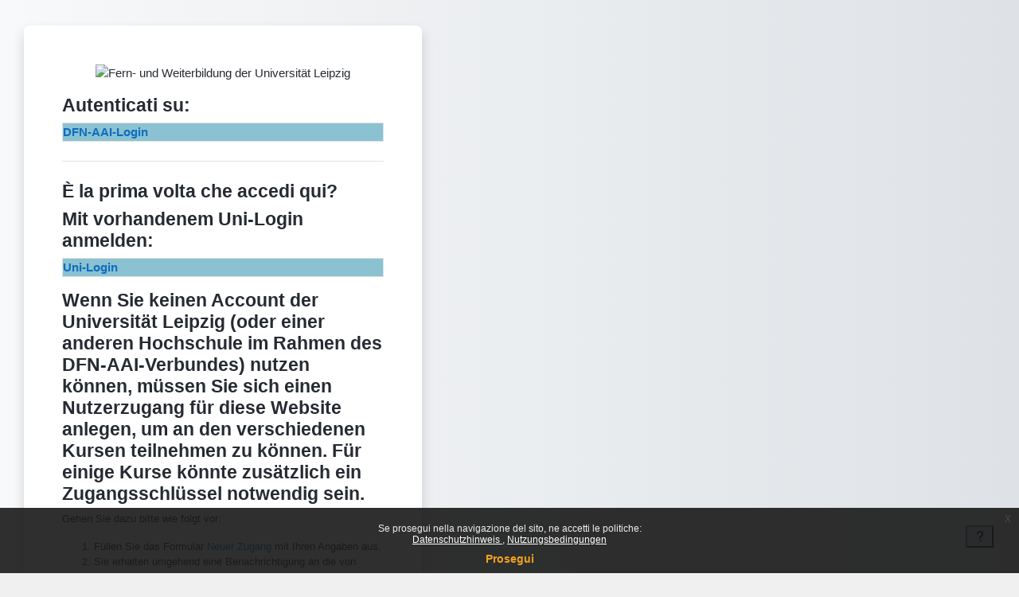

--- FILE ---
content_type: text/html; charset=utf-8
request_url: https://wbmoodle.uni-leipzig.de/login/index.php?lang=it
body_size: 11265
content:
<!DOCTYPE html>

<html  dir="ltr" lang="it" xml:lang="it">
<head>
    <title>Login al sito | Weiterbildung</title>
    <link rel="shortcut icon" href="https://wbmoodle.uni-leipzig.de/pluginfile.php/1/theme_boost_union/favicon/64x64/1769145300/apple-touch-icon.png" />
    <style type="text/css">.admin_settingspage_tabs_with_tertiary .dropdown-toggle { font-size: 1.875rem !important; }
h2:has(+ .admin_settingspage_tabs_with_tertiary) { display: none; }</style><meta http-equiv="Content-Type" content="text/html; charset=utf-8" />
<meta name="keywords" content="moodle, Login al sito | Weiterbildung" />
<link rel="stylesheet" type="text/css" href="https://wbmoodle.uni-leipzig.de/theme/yui_combo.php?rollup/3.18.1/yui-moodlesimple-min.css" /><script id="firstthemesheet" type="text/css">/** Required in order to fix style inclusion problems in IE with YUI **/</script><link rel="stylesheet" type="text/css" href="https://wbmoodle.uni-leipzig.de/theme/styles.php/boost_union/1769145300_1766400098/all" />
<script>
//<![CDATA[
var M = {}; M.yui = {};
M.pageloadstarttime = new Date();
M.cfg = {"wwwroot":"https:\/\/wbmoodle.uni-leipzig.de","apibase":"https:\/\/wbmoodle.uni-leipzig.de\/r.php\/api","homeurl":{},"sesskey":"j36oIdTGjn","sessiontimeout":"28800","sessiontimeoutwarning":"3600","themerev":"1769145300","slasharguments":1,"theme":"boost_union","iconsystemmodule":"core\/icon_system_fontawesome","jsrev":"1769145301","admin":"admin","svgicons":true,"usertimezone":"Europa\/Berlino","language":"it","courseId":1,"courseContextId":2,"contextid":1,"contextInstanceId":0,"langrev":1769145300,"templaterev":"1769145301","siteId":1,"userId":0};var yui1ConfigFn = function(me) {if(/-skin|reset|fonts|grids|base/.test(me.name)){me.type='css';me.path=me.path.replace(/\.js/,'.css');me.path=me.path.replace(/\/yui2-skin/,'/assets/skins/sam/yui2-skin')}};
var yui2ConfigFn = function(me) {var parts=me.name.replace(/^moodle-/,'').split('-'),component=parts.shift(),module=parts[0],min='-min';if(/-(skin|core)$/.test(me.name)){parts.pop();me.type='css';min=''}
if(module){var filename=parts.join('-');me.path=component+'/'+module+'/'+filename+min+'.'+me.type}else{me.path=component+'/'+component+'.'+me.type}};
YUI_config = {"debug":false,"base":"https:\/\/wbmoodle.uni-leipzig.de\/lib\/yuilib\/3.18.1\/","comboBase":"https:\/\/wbmoodle.uni-leipzig.de\/theme\/yui_combo.php?","combine":true,"filter":null,"insertBefore":"firstthemesheet","groups":{"yui2":{"base":"https:\/\/wbmoodle.uni-leipzig.de\/lib\/yuilib\/2in3\/2.9.0\/build\/","comboBase":"https:\/\/wbmoodle.uni-leipzig.de\/theme\/yui_combo.php?","combine":true,"ext":false,"root":"2in3\/2.9.0\/build\/","patterns":{"yui2-":{"group":"yui2","configFn":yui1ConfigFn}}},"moodle":{"name":"moodle","base":"https:\/\/wbmoodle.uni-leipzig.de\/theme\/yui_combo.php?m\/1769145301\/","combine":true,"comboBase":"https:\/\/wbmoodle.uni-leipzig.de\/theme\/yui_combo.php?","ext":false,"root":"m\/1769145301\/","patterns":{"moodle-":{"group":"moodle","configFn":yui2ConfigFn}},"filter":null,"modules":{"moodle-core-blocks":{"requires":["base","node","io","dom","dd","dd-scroll","moodle-core-dragdrop","moodle-core-notification"]},"moodle-core-event":{"requires":["event-custom"]},"moodle-core-actionmenu":{"requires":["base","event","node-event-simulate"]},"moodle-core-dragdrop":{"requires":["base","node","io","dom","dd","event-key","event-focus","moodle-core-notification"]},"moodle-core-handlebars":{"condition":{"trigger":"handlebars","when":"after"}},"moodle-core-notification":{"requires":["moodle-core-notification-dialogue","moodle-core-notification-alert","moodle-core-notification-confirm","moodle-core-notification-exception","moodle-core-notification-ajaxexception"]},"moodle-core-notification-dialogue":{"requires":["base","node","panel","escape","event-key","dd-plugin","moodle-core-widget-focusafterclose","moodle-core-lockscroll"]},"moodle-core-notification-alert":{"requires":["moodle-core-notification-dialogue"]},"moodle-core-notification-confirm":{"requires":["moodle-core-notification-dialogue"]},"moodle-core-notification-exception":{"requires":["moodle-core-notification-dialogue"]},"moodle-core-notification-ajaxexception":{"requires":["moodle-core-notification-dialogue"]},"moodle-core-maintenancemodetimer":{"requires":["base","node"]},"moodle-core-chooserdialogue":{"requires":["base","panel","moodle-core-notification"]},"moodle-core-lockscroll":{"requires":["plugin","base-build"]},"moodle-core_availability-form":{"requires":["base","node","event","event-delegate","panel","moodle-core-notification-dialogue","json"]},"moodle-course-dragdrop":{"requires":["base","node","io","dom","dd","dd-scroll","moodle-core-dragdrop","moodle-core-notification","moodle-course-coursebase","moodle-course-util"]},"moodle-course-categoryexpander":{"requires":["node","event-key"]},"moodle-course-management":{"requires":["base","node","io-base","moodle-core-notification-exception","json-parse","dd-constrain","dd-proxy","dd-drop","dd-delegate","node-event-delegate"]},"moodle-course-util":{"requires":["node"],"use":["moodle-course-util-base"],"submodules":{"moodle-course-util-base":{},"moodle-course-util-section":{"requires":["node","moodle-course-util-base"]},"moodle-course-util-cm":{"requires":["node","moodle-course-util-base"]}}},"moodle-form-dateselector":{"requires":["base","node","overlay","calendar"]},"moodle-form-shortforms":{"requires":["node","base","selector-css3","moodle-core-event"]},"moodle-question-searchform":{"requires":["base","node"]},"moodle-question-chooser":{"requires":["moodle-core-chooserdialogue"]},"moodle-availability_completion-form":{"requires":["base","node","event","moodle-core_availability-form"]},"moodle-availability_date-form":{"requires":["base","node","event","io","moodle-core_availability-form"]},"moodle-availability_grade-form":{"requires":["base","node","event","moodle-core_availability-form"]},"moodle-availability_group-form":{"requires":["base","node","event","moodle-core_availability-form"]},"moodle-availability_grouping-form":{"requires":["base","node","event","moodle-core_availability-form"]},"moodle-availability_password-popup":{"requires":["base","node","event","moodle-core-notification-dialogue","io-base"]},"moodle-availability_password-form":{"requires":["base","node","event","event-valuechange","moodle-core_availability-form"]},"moodle-availability_profile-form":{"requires":["base","node","event","moodle-core_availability-form"]},"moodle-availability_relativedate-form":{"requires":["base","node","event","moodle-core_availability-form"]},"moodle-availability_sectioncompleted-form":{"requires":["base","node","event","moodle-core_availability-form"]},"moodle-availability_xp-form":{"requires":["base","node","event","handlebars","moodle-core_availability-form"]},"moodle-mod_assign-history":{"requires":["node","transition"]},"moodle-mod_checklist-linkselect":{"requires":["node","event-valuechange"]},"moodle-mod_quiz-autosave":{"requires":["base","node","event","event-valuechange","node-event-delegate","io-form","datatype-date-format"]},"moodle-mod_quiz-quizbase":{"requires":["base","node"]},"moodle-mod_quiz-toolboxes":{"requires":["base","node","event","event-key","io","moodle-mod_quiz-quizbase","moodle-mod_quiz-util-slot","moodle-core-notification-ajaxexception"]},"moodle-mod_quiz-questionchooser":{"requires":["moodle-core-chooserdialogue","moodle-mod_quiz-util","querystring-parse"]},"moodle-mod_quiz-modform":{"requires":["base","node","event"]},"moodle-mod_quiz-dragdrop":{"requires":["base","node","io","dom","dd","dd-scroll","moodle-core-dragdrop","moodle-core-notification","moodle-mod_quiz-quizbase","moodle-mod_quiz-util-base","moodle-mod_quiz-util-page","moodle-mod_quiz-util-slot","moodle-course-util"]},"moodle-mod_quiz-util":{"requires":["node","moodle-core-actionmenu"],"use":["moodle-mod_quiz-util-base"],"submodules":{"moodle-mod_quiz-util-base":{},"moodle-mod_quiz-util-slot":{"requires":["node","moodle-mod_quiz-util-base"]},"moodle-mod_quiz-util-page":{"requires":["node","moodle-mod_quiz-util-base"]}}},"moodle-message_airnotifier-toolboxes":{"requires":["base","node","io"]},"moodle-block_xp-notification":{"requires":["base","node","handlebars","button-plugin","moodle-core-notification-dialogue"]},"moodle-block_xp-filters":{"requires":["base","node","moodle-core-dragdrop","moodle-core-notification-confirm","moodle-block_xp-rulepicker"]},"moodle-block_xp-rulepicker":{"requires":["base","node","handlebars","moodle-core-notification-dialogue"]},"moodle-editor_atto-rangy":{"requires":[]},"moodle-editor_atto-editor":{"requires":["node","transition","io","overlay","escape","event","event-simulate","event-custom","node-event-html5","node-event-simulate","yui-throttle","moodle-core-notification-dialogue","moodle-editor_atto-rangy","handlebars","timers","querystring-stringify"]},"moodle-editor_atto-plugin":{"requires":["node","base","escape","event","event-outside","handlebars","event-custom","timers","moodle-editor_atto-menu"]},"moodle-editor_atto-menu":{"requires":["moodle-core-notification-dialogue","node","event","event-custom"]},"moodle-report_eventlist-eventfilter":{"requires":["base","event","node","node-event-delegate","datatable","autocomplete","autocomplete-filters"]},"moodle-report_loglive-fetchlogs":{"requires":["base","event","node","io","node-event-delegate"]},"moodle-gradereport_history-userselector":{"requires":["escape","event-delegate","event-key","handlebars","io-base","json-parse","moodle-core-notification-dialogue"]},"moodle-qbank_editquestion-chooser":{"requires":["moodle-core-chooserdialogue"]},"moodle-tool_editrolesbycap-capabilityformfield":{"requires":["base","dom","event","cookie"]},"moodle-tool_lp-dragdrop-reorder":{"requires":["moodle-core-dragdrop"]},"moodle-assignfeedback_editpdf-editor":{"requires":["base","event","node","io","graphics","json","event-move","event-resize","transition","querystring-stringify-simple","moodle-core-notification-dialog","moodle-core-notification-alert","moodle-core-notification-warning","moodle-core-notification-exception","moodle-core-notification-ajaxexception"]},"moodle-atto_accessibilitychecker-button":{"requires":["color-base","moodle-editor_atto-plugin"]},"moodle-atto_accessibilityhelper-button":{"requires":["moodle-editor_atto-plugin"]},"moodle-atto_align-button":{"requires":["moodle-editor_atto-plugin"]},"moodle-atto_bold-button":{"requires":["moodle-editor_atto-plugin"]},"moodle-atto_charmap-button":{"requires":["moodle-editor_atto-plugin"]},"moodle-atto_chemistry-button":{"requires":["moodle-editor_atto-plugin","moodle-core-event","io","event-valuechange","tabview","array-extras"]},"moodle-atto_clear-button":{"requires":["moodle-editor_atto-plugin"]},"moodle-atto_collapse-button":{"requires":["moodle-editor_atto-plugin"]},"moodle-atto_computing-button":{"requires":["moodle-editor_atto-plugin","moodle-core-event","io","event-valuechange","tabview","array-extras"]},"moodle-atto_embedquestion-button":{"requires":["moodle-editor_atto-plugin"]},"moodle-atto_emojipicker-button":{"requires":["moodle-editor_atto-plugin"]},"moodle-atto_emoticon-button":{"requires":["moodle-editor_atto-plugin"]},"moodle-atto_equation-button":{"requires":["moodle-editor_atto-plugin","moodle-core-event","io","event-valuechange","tabview","array-extras"]},"moodle-atto_fullscreen-button":{"requires":["event-resize","moodle-editor_atto-plugin"]},"moodle-atto_h5p-button":{"requires":["moodle-editor_atto-plugin"]},"moodle-atto_html-beautify":{},"moodle-atto_html-button":{"requires":["promise","moodle-editor_atto-plugin","moodle-atto_html-beautify","moodle-atto_html-codemirror","event-valuechange"]},"moodle-atto_html-codemirror":{"requires":["moodle-atto_html-codemirror-skin"]},"moodle-atto_image-button":{"requires":["moodle-editor_atto-plugin"]},"moodle-atto_indent-button":{"requires":["moodle-editor_atto-plugin"]},"moodle-atto_italic-button":{"requires":["moodle-editor_atto-plugin"]},"moodle-atto_link-button":{"requires":["moodle-editor_atto-plugin"]},"moodle-atto_managefiles-usedfiles":{"requires":["node","escape"]},"moodle-atto_managefiles-button":{"requires":["moodle-editor_atto-plugin"]},"moodle-atto_media-button":{"requires":["moodle-editor_atto-plugin","moodle-form-shortforms"]},"moodle-atto_noautolink-button":{"requires":["moodle-editor_atto-plugin"]},"moodle-atto_orderedlist-button":{"requires":["moodle-editor_atto-plugin"]},"moodle-atto_recordrtc-recording":{"requires":["moodle-atto_recordrtc-button"]},"moodle-atto_recordrtc-button":{"requires":["moodle-editor_atto-plugin","moodle-atto_recordrtc-recording"]},"moodle-atto_rtl-button":{"requires":["moodle-editor_atto-plugin"]},"moodle-atto_strike-button":{"requires":["moodle-editor_atto-plugin"]},"moodle-atto_styles-button":{"requires":["moodle-editor_atto-plugin"]},"moodle-atto_subscript-button":{"requires":["moodle-editor_atto-plugin"]},"moodle-atto_superscript-button":{"requires":["moodle-editor_atto-plugin"]},"moodle-atto_table-button":{"requires":["moodle-editor_atto-plugin","moodle-editor_atto-menu","event","event-valuechange"]},"moodle-atto_title-button":{"requires":["moodle-editor_atto-plugin"]},"moodle-atto_underline-button":{"requires":["moodle-editor_atto-plugin"]},"moodle-atto_undo-button":{"requires":["moodle-editor_atto-plugin"]},"moodle-atto_unorderedlist-button":{"requires":["moodle-editor_atto-plugin"]},"moodle-atto_wordimport-button":{"requires":["moodle-editor_atto-plugin"]}}},"gallery":{"name":"gallery","base":"https:\/\/wbmoodle.uni-leipzig.de\/lib\/yuilib\/gallery\/","combine":true,"comboBase":"https:\/\/wbmoodle.uni-leipzig.de\/theme\/yui_combo.php?","ext":false,"root":"gallery\/1769145301\/","patterns":{"gallery-":{"group":"gallery"}}}},"modules":{"core_filepicker":{"name":"core_filepicker","fullpath":"https:\/\/wbmoodle.uni-leipzig.de\/lib\/javascript.php\/1769145301\/repository\/filepicker.js","requires":["base","node","node-event-simulate","json","async-queue","io-base","io-upload-iframe","io-form","yui2-treeview","panel","cookie","datatable","datatable-sort","resize-plugin","dd-plugin","escape","moodle-core_filepicker","moodle-core-notification-dialogue"]},"core_comment":{"name":"core_comment","fullpath":"https:\/\/wbmoodle.uni-leipzig.de\/lib\/javascript.php\/1769145301\/comment\/comment.js","requires":["base","io-base","node","json","yui2-animation","overlay","escape"]}},"logInclude":[],"logExclude":[],"logLevel":null};
M.yui.loader = {modules: {}};

//]]>
</script>

<!-- Matomo -->
<script>
  var _paq = window._paq = window._paq || [];
  /* tracker methods like "setCustomDimension" should be called before "trackPageView" */
  _paq.push(['trackPageView']);
  _paq.push(['enableLinkTracking']);
  (function() {
    var u="https://wwwstat.rz.uni-leipzig.de/";
    _paq.push(['setTrackerUrl', u+'matomo.php']);
    _paq.push(['setSiteId', '35']);
    var d=document, g=d.createElement('script'), s=d.getElementsByTagName('script')[0];
    g.async=true; g.src=u+'matomo.js'; s.parentNode.insertBefore(g,s);
  })();
</script>
<!-- End Matomo Code --><meta name="robots" content="noindex" />
    <meta name="viewport" content="width=device-width, initial-scale=1.0">
</head>
<body  id="page-login-index" class="format-site  path-login chrome dir-ltr lang-it yui-skin-sam yui3-skin-sam wbmoodle-uni-leipzig-de pagelayout-login course-1 context-1 notloggedin theme theme_boost-union-footerbuttondesktop">
<div class="toast-wrapper mx-auto py-0 fixed-top" role="status" aria-live="polite"></div>

<div id="page-wrapper">

    <div>
    <a class="sr-only sr-only-focusable" href="#maincontent">Vai al contenuto principale</a>
</div><script src="https://wbmoodle.uni-leipzig.de/lib/javascript.php/1769145301/lib/polyfills/polyfill.js"></script>
<script src="https://wbmoodle.uni-leipzig.de/theme/yui_combo.php?rollup/3.18.1/yui-moodlesimple-min.js"></script><script src="https://wbmoodle.uni-leipzig.de/lib/javascript.php/1769145301/lib/javascript-static.js"></script>
<script>
//<![CDATA[
document.body.className += ' jsenabled';
//]]>
</script>

<div class="eupopup eupopup-container eupopup-container-block eupopup-container-bottom eupopup-block eupopup-style-compact" role="dialog" aria-label="Politiche">
    </div>
    <div class="eupopup-markup d-none">
        <div class="eupopup-head"></div>
        <div class="eupopup-body">
            Se prosegui nella navigazione del sito, ne accetti le politiche:
            <ul>
                    <li>
                        <a href="https://wbmoodle.uni-leipzig.de/admin/tool/policy/view.php?versionid=3&amp;returnurl=https%3A%2F%2Fwbmoodle.uni-leipzig.de%2Flogin%2Findex.php" data-action="view-guest" data-versionid="3" data-behalfid="1">
                            Datenschutzhinweis
                        </a>
                    </li>
                    <li>
                        <a href="https://wbmoodle.uni-leipzig.de/admin/tool/policy/view.php?versionid=4&amp;returnurl=https%3A%2F%2Fwbmoodle.uni-leipzig.de%2Flogin%2Findex.php" data-action="view-guest" data-versionid="4" data-behalfid="1">
                            Nutzungsbedingungen
                        </a>
                    </li>
            </ul>
        </div>
        <div class="eupopup-buttons">
            <a href="#" class="eupopup-button eupopup-button_1">Prosegui</a>
        </div>
        <div class="clearfix"></div>
        <a href="#" class="eupopup-closebutton">x</a>
    </div>

    <div id="page" class="container-fluid pt-5 mt-0">
        
        <div id="page-content" class="row">
            <div id="region-main-box" class="col-12">
                <div id="region-main" class="col-12 h-100">
                <div class="login-wrapper login-wrapper-left">
                    <div class="login-container ">
                    <div role="main"><span id="maincontent"></span><div class="loginform">
        <div id="loginlogo" class="login-logo">
            <img id="logoimage" src="https://wbmoodle.uni-leipzig.de/pluginfile.php/1/theme_boost_union/logo/0x200/1769145300/uni_leipzig_logo_v2.avif" class="img-fluid" alt="Fern- und Weiterbildung der Universität Leipzig"/>
            <h1 class="login-heading sr-only">Login su Fern- und Weiterbildung der Universität Leipzig</h1>
        </div>
    <div id="theme_boost_union-loginorder">
    <div id="theme_boost_union-loginorder-local" class="theme_boost_union-loginmethod">
    <div class="login-divider"></div>
    <h2 class="login-heading">Login with your Moodle account</h2>
        <form class="login-form" action="https://wbmoodle.uni-leipzig.de/login/index.php" method="post" id="login">
            <input id="anchor" type="hidden" name="anchor" value="">
            <script>document.getElementById('anchor').value = location.hash;</script>
            <input type="hidden" name="logintoken" value="LkD7Vb4mB6SGcStIFlSNVXkDe60MBh5Q">
            <div class="login-form-username mb-3">
                <label for="username" class="sr-only">
                        Username
                </label>
                <input type="text" name="username" id="username" class="form-control form-control-lg" value="" placeholder="Username" autocomplete="username">
            </div>
            <div class="login-form-password mb-3">
                <label for="password" class="sr-only">Password</label>
                <input type="password" name="password" id="password" value="" class="form-control form-control-lg" placeholder="Password" autocomplete="current-password">
            </div>
            <div class="login-form-submit mb-3">
                <button class="btn btn-primary btn-lg" type="submit" id="loginbtn">Login</button>
            </div>
            <div class="login-form-forgotpassword mb-3">
                <a href="https://wbmoodle.uni-leipzig.de/login/forgot_password.php">Hai dimenticato la password?</a>
            </div>
        </form>
    </div>
    <div id="theme_boost_union-loginorder-idp" class="theme_boost_union-loginmethod">
        <div class="login-divider"></div>
        <div class="login-identityproviders">
            <h2 class="login-heading">Autenticati su:</h2>
                <a class="btn login-identityprovider-btn btn-block btn-secondary" href="https://wbmoodle.uni-leipzig.de/auth/shibboleth/index.php">
                    DFN-AAI-Login
                </a>
        </div>
    </div>
    <div id="theme_boost_union-loginorder-firsttimesignup" class="theme_boost_union-loginmethod">
        <div class="login-divider"></div>
        <div class="login-instructions mb-3">
            <h2 class="login-heading">È la prima volta che accedi qui?</h2>
            <div class="login-identityproviders"><h2 class="login-heading">Mit vorhandenem Uni-Login anmelden:</h2><a class="btn login-identityprovider-btn btn-block btn-unilogin" href="https://wbmoodle.uni-leipzig.de/Shibboleth.sso/Login?entityID=https://aai.rz.uni-leipzig.de/idp/shibboleth&amp;target=https://wbmoodle.uni-leipzig.de/auth/shibboleth/index.php">Uni-Login</a></div><p></p><h4>Wenn Sie keinen Account der <strong>Universität Leipzig</strong> (oder einer anderen Hochschule im Rahmen des DFN-AAI-Verbundes) nutzen können, müssen Sie sich einen Nutzerzugang für diese Website anlegen, um an den verschiedenen Kursen teilnehmen zu können. Für einige Kurse könnte zusätzlich ein Zugangsschlüssel notwendig sein.</h4><div style="font-size:0.85em;" class="subcontent"><p>Gehen Sie dazu bitte wie folgt vor:</p><ol><li>Füllen Sie das Formular <a href="https://wbmoodle.uni-leipzig.de/login/signup.php">Neuer Zugang</a> mit Ihren Angaben aus.</li><li>Sie erhalten umgehend eine Benachrichtigung an die von Ihnen angegebene E-Mail-Adresse.</li><li>Lesen Sie diese E-Mail genau und klicken Sie den darin enthaltenen Link an.</li><li>Ihr Zugang wird auf diese Weise bestätigt und Sie werden automatisch mit Ihren zuvor angegebenen Zugangsdaten auf der Startseite eingeloggt.</li><li>Jetzt wählen Sie bitte den Kurs aus, an dem Sie teilnehmen möchten.</li><li>Für einige Kurse ist ein Zugangsschlüssel notwendig. Benutzen Sie dazu bitte den Zugangsschlüssel, den Ihnen Ihre Trainer/in mitgeteilt hat. Mit diesem Zugangsschlüssel können Sie sich in den entsprechenden Kurs einschreiben.</li><li>Nun haben Sie einen Nutzerzugang zur Website. Zukünftig müssen Sie jedes Mal den bei Ihrer Registrierung gewählten Anmeldenamen und das Kennwort (im Login-Block auf dieser Seite) eingeben, um sich einzuloggen und Zugang zu den verschiedenen Kursen zu erhalten.</li></ol></div><p style="text-align:center;color:#ff0000;font-size:2em;"><a href="https://wbmoodle.uni-leipzig.de/login/forgot_password.php" style="color:#ff0000;"><strong>Passwort vergessen?</strong></a></p>
        </div>
        <div class="login-signup">
            <a class="btn btn-secondary" href="https://wbmoodle.uni-leipzig.de/login/signup.php">Crea un account</a>
        </div>
    </div>
    <div id="theme_boost_union-loginorder-guest" class="theme_boost_union-loginmethod">
        <div class="login-divider"></div>
        <h2 class="login-heading">Alcuni corsi possono consentire l'accesso agli ospiti</h2>
        <form action="https://wbmoodle.uni-leipzig.de/login/index.php" method="post" id="guestlogin">
            <input type="hidden" name="logintoken" value="LkD7Vb4mB6SGcStIFlSNVXkDe60MBh5Q">
            <input type="hidden" name="username" value="guest" />
            <input type="hidden" name="password" value="guest" />
            <button class="btn btn-secondary" type="submit" id="loginguestbtn">Login come ospite</button>
        </form>
    </div>
    </div>
    <div class="login-divider"></div>
    <div class="d-flex">
            <div class="login-languagemenu">
                <div class="action-menu moodle-actionmenu" id="action-menu-0" data-enhance="moodle-core-actionmenu">
                
                        <div class="menubar d-flex " id="action-menu-0-menubar">
                
                            
                
                
                                <div class="action-menu-trigger">
                                    <div class="dropdown">
                                        <a
                                            href="#"
                                            tabindex="0"
                                            class=" dropdown-toggle icon-no-margin"
                                            id="action-menu-toggle-0"
                                            aria-label="Italiano ‎(it)‎"
                                            data-toggle="dropdown"
                                            role="button"
                                            aria-haspopup="true"
                                            aria-expanded="false"
                                            aria-controls="action-menu-0-menu"
                                        >
                                            
                                            Italiano ‎(it)‎
                                                
                                            <b class="caret"></b>
                                        </a>
                                            <div class="dropdown-menu menu dropdown-menu-right" id="action-menu-0-menu" data-rel="menu-content" aria-labelledby="action-menu-toggle-0" role="menu">
                                                                                                <a href="https://wbmoodle.uni-leipzig.de/login/index.php?lang=bs" class="dropdown-item menu-action" data-lang="bs" lang="bs" role="menuitem" tabindex="-1" >
                                                <span class="menu-action-text">Bosanski ‎(bs)‎</span>
                                        </a>
                                                                                                <a href="https://wbmoodle.uni-leipzig.de/login/index.php?lang=ca" class="dropdown-item menu-action" data-lang="ca" lang="ca" role="menuitem" tabindex="-1" >
                                                <span class="menu-action-text">Català ‎(ca)‎</span>
                                        </a>
                                                                                                <a href="https://wbmoodle.uni-leipzig.de/login/index.php?lang=cs" class="dropdown-item menu-action" data-lang="cs" lang="cs" role="menuitem" tabindex="-1" >
                                                <span class="menu-action-text">Čeština ‎(cs)‎</span>
                                        </a>
                                                                                                <a href="https://wbmoodle.uni-leipzig.de/login/index.php?lang=da" class="dropdown-item menu-action" data-lang="da" lang="da" role="menuitem" tabindex="-1" >
                                                <span class="menu-action-text">Dansk ‎(da)‎</span>
                                        </a>
                                                                                                <a href="https://wbmoodle.uni-leipzig.de/login/index.php?lang=de" class="dropdown-item menu-action" data-lang="de" lang="de" role="menuitem" tabindex="-1" >
                                                <span class="menu-action-text">Deutsch ‎(de)‎</span>
                                        </a>
                                                                                                <a href="https://wbmoodle.uni-leipzig.de/login/index.php?lang=en" class="dropdown-item menu-action" data-lang="en" lang="en" role="menuitem" tabindex="-1" >
                                                <span class="menu-action-text">English ‎(en)‎</span>
                                        </a>
                                                                                                <a href="https://wbmoodle.uni-leipzig.de/login/index.php?lang=es" class="dropdown-item menu-action" data-lang="es" lang="es" role="menuitem" tabindex="-1" >
                                                <span class="menu-action-text">Español - Internacional ‎(es)‎</span>
                                        </a>
                                                                                                <a href="https://wbmoodle.uni-leipzig.de/login/index.php?lang=fr" class="dropdown-item menu-action" data-lang="fr" lang="fr" role="menuitem" tabindex="-1" >
                                                <span class="menu-action-text">Français ‎(fr)‎</span>
                                        </a>
                                                                                                <a href="https://wbmoodle.uni-leipzig.de/login/index.php?lang=hr" class="dropdown-item menu-action" data-lang="hr" lang="hr" role="menuitem" tabindex="-1" >
                                                <span class="menu-action-text">Hrvatski ‎(hr)‎</span>
                                        </a>
                                                                                                <a href="https://wbmoodle.uni-leipzig.de/login/index.php?lang=is" class="dropdown-item menu-action" data-lang="is" lang="is" role="menuitem" tabindex="-1" >
                                                <span class="menu-action-text">Íslenska ‎(is)‎</span>
                                        </a>
                                                                                                <a href="#" class="dropdown-item menu-action" role="menuitem" tabindex="-1" >
                                                <span class="menu-action-text">Italiano ‎(it)‎</span>
                                        </a>
                                                                                                <a href="https://wbmoodle.uni-leipzig.de/login/index.php?lang=lv" class="dropdown-item menu-action" data-lang="lv" lang="lv" role="menuitem" tabindex="-1" >
                                                <span class="menu-action-text">Latviešu ‎(lv)‎</span>
                                        </a>
                                                                                                <a href="https://wbmoodle.uni-leipzig.de/login/index.php?lang=lt" class="dropdown-item menu-action" data-lang="lt" lang="lt" role="menuitem" tabindex="-1" >
                                                <span class="menu-action-text">Lietuvių ‎(lt)‎</span>
                                        </a>
                                                                                                <a href="https://wbmoodle.uni-leipzig.de/login/index.php?lang=hu" class="dropdown-item menu-action" data-lang="hu" lang="hu" role="menuitem" tabindex="-1" >
                                                <span class="menu-action-text">magyar ‎(hu)‎</span>
                                        </a>
                                                                                                <a href="https://wbmoodle.uni-leipzig.de/login/index.php?lang=nl" class="dropdown-item menu-action" data-lang="nl" lang="nl" role="menuitem" tabindex="-1" >
                                                <span class="menu-action-text">Nederlands ‎(nl)‎</span>
                                        </a>
                                                                                                <a href="https://wbmoodle.uni-leipzig.de/login/index.php?lang=nn" class="dropdown-item menu-action" data-lang="nn" lang="no" role="menuitem" tabindex="-1" >
                                                <span class="menu-action-text">Norsk - nynorsk ‎(nn)‎</span>
                                        </a>
                                                                                                <a href="https://wbmoodle.uni-leipzig.de/login/index.php?lang=no" class="dropdown-item menu-action" data-lang="no" lang="no" role="menuitem" tabindex="-1" >
                                                <span class="menu-action-text">Norsk ‎(no)‎</span>
                                        </a>
                                                                                                <a href="https://wbmoodle.uni-leipzig.de/login/index.php?lang=pl" class="dropdown-item menu-action" data-lang="pl" lang="pl" role="menuitem" tabindex="-1" >
                                                <span class="menu-action-text">Polski ‎(pl)‎</span>
                                        </a>
                                                                                                <a href="https://wbmoodle.uni-leipzig.de/login/index.php?lang=pt_br" class="dropdown-item menu-action" data-lang="pt_br" lang="pt-br" role="menuitem" tabindex="-1" >
                                                <span class="menu-action-text">Português - Brasil ‎(pt_br)‎</span>
                                        </a>
                                                                                                <a href="https://wbmoodle.uni-leipzig.de/login/index.php?lang=pt" class="dropdown-item menu-action" data-lang="pt" lang="pt" role="menuitem" tabindex="-1" >
                                                <span class="menu-action-text">Português - Portugal ‎(pt)‎</span>
                                        </a>
                                                                                                <a href="https://wbmoodle.uni-leipzig.de/login/index.php?lang=ro" class="dropdown-item menu-action" data-lang="ro" lang="ro" role="menuitem" tabindex="-1" >
                                                <span class="menu-action-text">Română ‎(ro)‎</span>
                                        </a>
                                                                                                <a href="https://wbmoodle.uni-leipzig.de/login/index.php?lang=sk" class="dropdown-item menu-action" data-lang="sk" lang="sk" role="menuitem" tabindex="-1" >
                                                <span class="menu-action-text">Slovenčina ‎(sk)‎</span>
                                        </a>
                                                                                                <a href="https://wbmoodle.uni-leipzig.de/login/index.php?lang=sl" class="dropdown-item menu-action" data-lang="sl" lang="sl" role="menuitem" tabindex="-1" >
                                                <span class="menu-action-text">Slovenščina ‎(sl)‎</span>
                                        </a>
                                                                                                <a href="https://wbmoodle.uni-leipzig.de/login/index.php?lang=fi" class="dropdown-item menu-action" data-lang="fi" lang="fi" role="menuitem" tabindex="-1" >
                                                <span class="menu-action-text">Suomi ‎(fi)‎</span>
                                        </a>
                                                                                                <a href="https://wbmoodle.uni-leipzig.de/login/index.php?lang=sv" class="dropdown-item menu-action" data-lang="sv" lang="sv" role="menuitem" tabindex="-1" >
                                                <span class="menu-action-text">Svenska ‎(sv)‎</span>
                                        </a>
                                                                                                <a href="https://wbmoodle.uni-leipzig.de/login/index.php?lang=tr" class="dropdown-item menu-action" data-lang="tr" lang="tr" role="menuitem" tabindex="-1" >
                                                <span class="menu-action-text">Türkçe ‎(tr)‎</span>
                                        </a>
                                                                                                <a href="https://wbmoodle.uni-leipzig.de/login/index.php?lang=vi" class="dropdown-item menu-action" data-lang="vi" lang="vi" role="menuitem" tabindex="-1" >
                                                <span class="menu-action-text">Vietnamese ‎(vi)‎</span>
                                        </a>
                                                                                                <a href="https://wbmoodle.uni-leipzig.de/login/index.php?lang=el" class="dropdown-item menu-action" data-lang="el" lang="el" role="menuitem" tabindex="-1" >
                                                <span class="menu-action-text">Ελληνικά ‎(el)‎</span>
                                        </a>
                                                                                                <a href="https://wbmoodle.uni-leipzig.de/login/index.php?lang=be" class="dropdown-item menu-action" data-lang="be" lang="be" role="menuitem" tabindex="-1" >
                                                <span class="menu-action-text">Беларуская ‎(be)‎</span>
                                        </a>
                                                                                                <a href="https://wbmoodle.uni-leipzig.de/login/index.php?lang=ru" class="dropdown-item menu-action" data-lang="ru" lang="ru" role="menuitem" tabindex="-1" >
                                                <span class="menu-action-text">Русский ‎(ru)‎</span>
                                        </a>
                                                                                                <a href="https://wbmoodle.uni-leipzig.de/login/index.php?lang=sr" class="dropdown-item menu-action" data-lang="sr" lang="sr" role="menuitem" tabindex="-1" >
                                                <span class="menu-action-text">Српски ‎(sr)‎</span>
                                        </a>
                                                                                                <a href="https://wbmoodle.uni-leipzig.de/login/index.php?lang=uk" class="dropdown-item menu-action" data-lang="uk" lang="uk" role="menuitem" tabindex="-1" >
                                                <span class="menu-action-text">Українська ‎(uk)‎</span>
                                        </a>
                                                                                                <a href="https://wbmoodle.uni-leipzig.de/login/index.php?lang=he" class="dropdown-item menu-action" data-lang="he" lang="he" role="menuitem" tabindex="-1" >
                                                <span class="menu-action-text">עברית ‎(he)‎</span>
                                        </a>
                                                                                                <a href="https://wbmoodle.uni-leipzig.de/login/index.php?lang=ar" class="dropdown-item menu-action" data-lang="ar" lang="ar" role="menuitem" tabindex="-1" >
                                                <span class="menu-action-text">العربية ‎(ar)‎</span>
                                        </a>
                                                                                                <a href="https://wbmoodle.uni-leipzig.de/login/index.php?lang=fa" class="dropdown-item menu-action" data-lang="fa" lang="fa" role="menuitem" tabindex="-1" >
                                                <span class="menu-action-text">فارسی ‎(fa)‎</span>
                                        </a>
                                                                                                <a href="https://wbmoodle.uni-leipzig.de/login/index.php?lang=ko" class="dropdown-item menu-action" data-lang="ko" lang="ko" role="menuitem" tabindex="-1" >
                                                <span class="menu-action-text">한국어 ‎(ko)‎</span>
                                        </a>
                                                                                                <a href="https://wbmoodle.uni-leipzig.de/login/index.php?lang=ja" class="dropdown-item menu-action" data-lang="ja" lang="ja" role="menuitem" tabindex="-1" >
                                                <span class="menu-action-text">日本語 ‎(ja)‎</span>
                                        </a>
                                                                                                <a href="https://wbmoodle.uni-leipzig.de/login/index.php?lang=zh_cn" class="dropdown-item menu-action" data-lang="zh_cn" lang="zh" role="menuitem" tabindex="-1" >
                                                <span class="menu-action-text">简体中文 ‎(zh_cn)‎</span>
                                        </a>
                                            </div>
                                    </div>
                                </div>
                
                        </div>
                
                </div>
            </div>
            <div class="divider border-start align-self-center mx-3"></div>
        <button type="button" class="btn btn-secondary"  data-modal="alert" data-modal-title-str='["cookiesenabled", "core"]'  data-modal-content-str='["cookiesenabled_help_html", "core"]'>Informativa cookie</button>
    </div>
</div></div>
                    </div>
                </div>
                </div>
            </div>
        </div>
    </div>
    
    <footer id="page-footer" class="footer-popover bg-white">
        <div data-region="footer-container-popover">
                <button class="btn btn-icon bg-secondary icon-no-margin btn-footer-popover" data-action="footer-popover" aria-label="Visualizza piè di pagina">
                    <i class="icon fa fa-question fa-fw " aria-hidden="true" ></i>
                </button>
            <div id="boost-union-footer-buttons">
            </div>
        </div>
            <div class="footer-content-popover container" data-region="footer-content-popover">
                    <div class="footer-section p-3 border-bottom">
                        <div class="logininfo">
                            <div class="logininfo">Non sei collegato.</div>
                        </div>
                    </div>
                <div class="tool_usertours-resettourcontainer"></div>
                
                    <div class="footer-section p-3 border-bottom">
                        <div>Powered by <a href="https://moodle.com">Moodle</a></div>
                    </div>
                <script>
//<![CDATA[
var require = {
    baseUrl : 'https://wbmoodle.uni-leipzig.de/lib/requirejs.php/1769145301/',
    // We only support AMD modules with an explicit define() statement.
    enforceDefine: true,
    skipDataMain: true,
    waitSeconds : 0,

    paths: {
        jquery: 'https://wbmoodle.uni-leipzig.de/lib/javascript.php/1769145301/lib/jquery/jquery-3.7.1.min',
        jqueryui: 'https://wbmoodle.uni-leipzig.de/lib/javascript.php/1769145301/lib/jquery/ui-1.13.2/jquery-ui.min',
        jqueryprivate: 'https://wbmoodle.uni-leipzig.de/lib/javascript.php/1769145301/lib/requirejs/jquery-private'
    },

    // Custom jquery config map.
    map: {
      // '*' means all modules will get 'jqueryprivate'
      // for their 'jquery' dependency.
      '*': { jquery: 'jqueryprivate' },

      // 'jquery-private' wants the real jQuery module
      // though. If this line was not here, there would
      // be an unresolvable cyclic dependency.
      jqueryprivate: { jquery: 'jquery' }
    }
};

//]]>
</script>
<script src="https://wbmoodle.uni-leipzig.de/lib/javascript.php/1769145301/lib/requirejs/require.min.js"></script>
<script>
//<![CDATA[
M.util.js_pending("core/first");
require(['core/first'], function() {
require(['core/prefetch'])
;
require(["media_videojs/loader"], function(loader) {
    loader.setUp('it');
});;
M.util.js_pending('filter_glossary/autolinker'); require(['filter_glossary/autolinker'], function(amd) {amd.init(); M.util.js_complete('filter_glossary/autolinker');});;
M.util.js_pending('filter_mathjaxloader/loader'); require(['filter_mathjaxloader/loader'], function(amd) {amd.configure({"mathjaxconfig":"MathJax.Hub.Config({\r\n    config: [\"Accessible.js\", \"Safe.js\"],\r\n    errorSettings: { message: [\"!\"] },\r\n    skipStartupTypeset: true,\r\n    messageStyle: \"none\"\r\n});\r\n","lang":"it"}); M.util.js_complete('filter_mathjaxloader/loader');});;

        require(['jquery', 'tool_policy/jquery-eu-cookie-law-popup', 'tool_policy/policyactions'], function($, Popup, ActionsMod) {
            // Initialise the guest popup.
            $(document).ready(function() {
                // Initialize popup.
                $(document.body).addClass('eupopup');
                if ($(".eupopup").length > 0) {
                    $(document).euCookieLawPopup().init();
                }

                // Initialise the JS for the modal window which displays the policy versions.
                ActionsMod.init('[data-action="view-guest"]');
            });
        });
    ;

require(['theme_boost/footer-popover'], function(FooterPopover) {
    FooterPopover.init();
});
;

M.util.js_pending('theme_boost/loader');
require(['theme_boost/loader'], function() {
  M.util.js_complete('theme_boost/loader');
});
;

    require(['core/pending'], function(Pending) {
        const errorMessageDiv = document.getElementById('loginerrormessage');
        const infoMessageDiv = document.getElementById('logininfomessage');
        const errorMessage = errorMessageDiv?.textContent.trim();
        const infoMessage = infoMessageDiv?.textContent.trim();
        if (errorMessage || infoMessage) {
            const pendingJS = new Pending('login-move-focus');
            const usernameField = document.getElementById('username');
            setTimeout(function() {
                // Focus on the username field on error.
                if (errorMessage && usernameField) {
                    usernameField.focus();
                }
                // Append a non-breaking space to the error/status message so screen readers will announce them after page load.
                if (errorMessage) {
                    errorMessageDiv.innerHTML += "&nbsp;";
                }
                if (infoMessage) {
                    infoMessageDiv.innerHTML += "&nbsp;";
                }
                pendingJS.resolve();
            }, 500);
        }
    });
        require(['core/togglesensitive'], function(ToggleSensitive) {
            ToggleSensitive.init("password", 1);
        });
    require(['core_form/submit'], function(Submit) {
        Submit.init("loginbtn");
            Submit.init("loginguestbtn");
    });
;
M.util.js_pending('core/notification'); require(['core/notification'], function(amd) {amd.init(1, []); M.util.js_complete('core/notification');});;
M.util.js_pending('core/log'); require(['core/log'], function(amd) {amd.setConfig({"level":"warn"}); M.util.js_complete('core/log');});;
M.util.js_pending('core/page_global'); require(['core/page_global'], function(amd) {amd.init(); M.util.js_complete('core/page_global');});;
M.util.js_pending('core/utility'); require(['core/utility'], function(amd) {M.util.js_complete('core/utility');});;
M.util.js_pending('core/storage_validation'); require(['core/storage_validation'], function(amd) {amd.init(null); M.util.js_complete('core/storage_validation');});
    M.util.js_complete("core/first");
});
//]]>
</script>
<script src="https://wbmoodle.uni-leipzig.de/mathjax/MathJax.js?delayStartupUntil=configured"></script>
<script>
//<![CDATA[
M.str = {"moodle":{"lastmodified":"Ultime modifiche","name":"Nome","error":"Errore","info":"Informazioni","yes":"S\u00ec","no":"No","cancel":"Annulla","confirm":"Conferma","areyousure":"Sei sicuro?","closebuttontitle":"Chiudi","unknownerror":"Errore sconosciuto","file":"File","url":"URL","collapseall":"Minimizza tutto","expandall":"Espandi tutto"},"repository":{"type":"Tipo","size":"Dimensione","invalidjson":"Stringa JSON non valida","nofilesattached":"Non sono presenti file allegati","filepicker":"File picker","logout":"Logout","nofilesavailable":"Non sono presenti file","norepositoriesavailable":"Spiacente, nessuno dei repostory disponibili pu\u00f2 restituire file nel formato richiesto.","fileexistsdialogheader":"Il file esiste gi\u00e0","fileexistsdialog_editor":"Un file con lo stesso nome \u00e8 gi\u00e0 stato allegato al testo che stai modificando.","fileexistsdialog_filemanager":"Un file con lo stesso nome \u00e8 gi\u00e0 stato allegato","renameto":"Rinomina in \"{$a}\"","referencesexist":"Sono presenti {$a} link a questo file","select":"Scegli"},"admin":{"confirmdeletecomments":"Sei sicuro di eliminare i commenti selezionanti?","confirmation":"Conferma"},"debug":{"debuginfo":"Informazioni di debug","line":"Linea","stacktrace":"Stack trace"},"langconfig":{"labelsep":":\u00a0"}};
//]]>
</script>
<script>
//<![CDATA[
(function() {M.util.help_popups.setup(Y);
 M.util.js_pending('random6973971b9283040'); Y.on('domready', function() { M.util.js_complete("init");  M.util.js_complete('random6973971b9283040'); });
})();
//]]>
</script>

            </div>
    
        <div class="footer-content-debugging footer-dark bg-dark text-light">
            <div class="container-fluid footer-dark-inner">
                
            </div>
        </div>
    
    </footer>
    
        <div id="footnote" class="py-3">
            <div class="container-fluid px-0">
                <p dir="ltr" style="text-align: left;"><a title="https://wbmoodle.uni-leipzig.de/theme/boost_union/pages/imprint.php" href="https://wbmoodle.uni-leipzig.de/theme/boost_union/pages/imprint.php" target="_blank" rel="noopener">Impressum</a> | <a href="https://wbmoodle.uni-leipzig.de/theme/boost_union/pages/contact.php">Kontakt</a> | <a href="https://wbmoodle.uni-leipzig.de/admin/tool/policy/view.php?policyid=1&amp;versionid=3">Datenschutzhinweis</a> | <a href="https://wbmoodle.uni-leipzig.de/admin/tool/policy/view.php?policyid=2&amp;versionid=4">Nutzungsbedingungen</a> | <a href="https://kb.el.uni-leipzig.de/?mtm_campaign=moodle" target="_blank" rel="noopener">Knowledge Base</a></p>
            </div>
                <div class="container-fluid px-0 mt-1">
                        <span class="theme_boost_union_footnote_link theme_boost_union_footnote_page1link pe-2 me-2">
                            <a href="https://wbmoodle.uni-leipzig.de/theme/boost_union/pages/page1.php">Hinweis BigBlueButton</a>
                        </span>
                </div>
        </div>
</div>


</body></html>